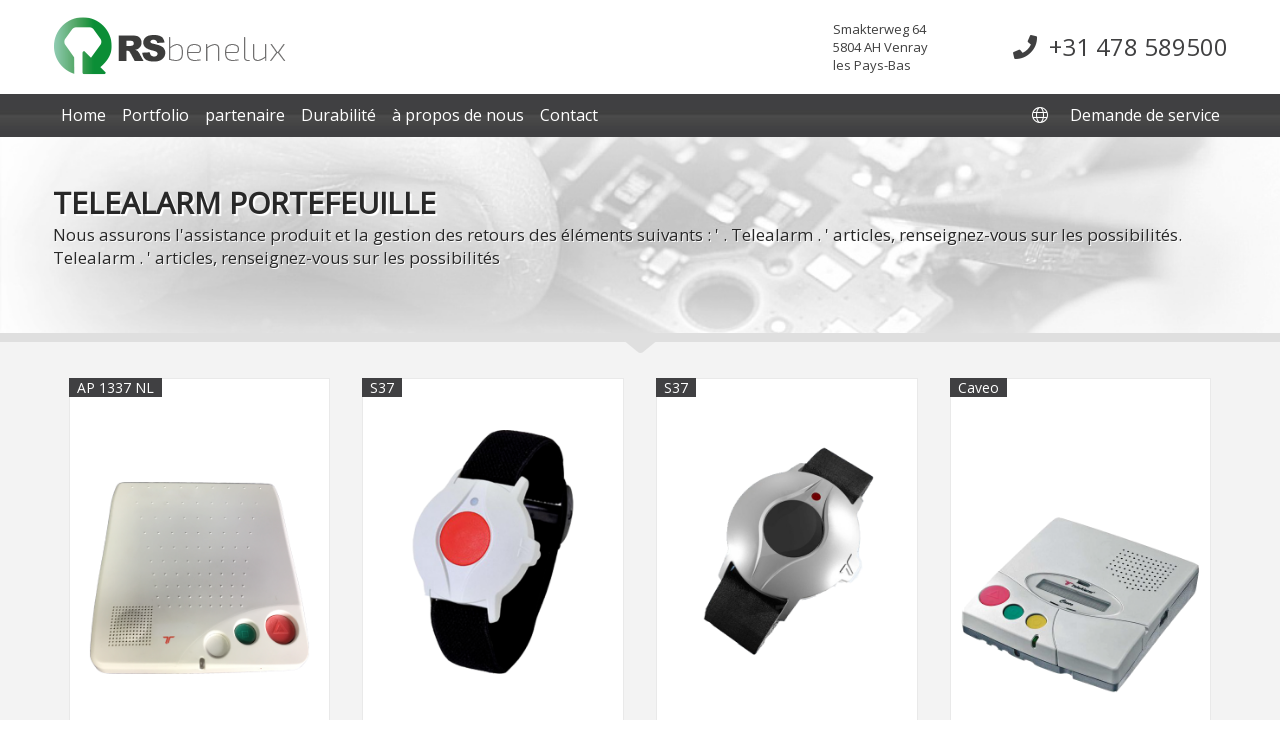

--- FILE ---
content_type: text/html; charset=UTF-8
request_url: https://rsbenelux.be/telealarm.php
body_size: 5814
content:

<!doctype html>
<html>
<head>

<!-- Global Site Tag (gtag.js) - Google Analytics -->
<script async src="https://www.googletagmanager.com/gtag/js?id=UA-107536993-1"></script>
<script>
  window.dataLayer = window.dataLayer || [];
  function gtag(){dataLayer.push(arguments);}
  gtag('js', new Date());

  gtag('config','UA-107536993-1',{'anonymize_ip': true }); // Ingevoegd 12-09-2018 Toelichting AP: anonymize_ip, Hiermee zet u de IPmaskering aan 
</script>

<title>Telealarm portefeuille - RS Benelux BV</title>
<meta name='description' content='Telealarm support produit' />
<meta name='keywords' content='Telealarm, AP, 1337, nl, DECT, WIFI, VoIP, support produit' />
<meta name="viewport" content="width=device-width, initial-scale=1">
<meta charset="utf-8">

<!-- taal- en regiovarianten searchconsole -->
<meta http-equiv='content-language' inhoud='fr'>
<link rel="alternate" hreflang="nl" href="https://www.rsbenelux.nl/telealarm.php" />
<link rel="alternate" hreflang="be-nl" href="https://www.rsbenelux.nl/telealarm.php" />
<link rel="alternate" hreflang="be-fr" href="https://www.rsbenelux.be/telealarm.php" />
<link rel="alternate" hreflang="fr" href="https://www.rsbenelux.be/telealarm.php"  />
<link rel="alternate" hreflang="it" href="https://www.rsbenelux.eu/it/telealarm.php" />
<link rel="alternate" hreflang="de" href="https://www.rsbenelux.de/telealarm.php"  />
<link rel="alternate" hreflang="se" href="https://www.rsnordics.se/telealarm.php"  />
<link rel="alternate" hreflang="en" href="https://www.rsbenelux.eu/telealarm.php"  />
<link rel="alternate" hreflang="en-us" href="https://www.rsbenelux.eu/telealarm.php" />

<link rel="shortcut icon" href="../../images/favicon.ico" type="image/x-icon"/>
<link rel="apple-touch-icon" sizes="57x57" href="../../images/apple-touch-icon-57x57.png" />
<link rel="apple-touch-icon" sizes="72x72" href="../../images/apple-touch-icon-72x72.png" />
<link rel="apple-touch-icon" sizes="114x114" href="../../images/apple-touch-icon-114x114" />
<link rel="apple-touch-icon" sizes="144x144" href="../../images/apple-touch-icon-144x144" />
<link rel="stylesheet" href="../../assets/fontawesome-5/css/all.css">
<link rel="stylesheet" href="../../assets/ionicons/css/ionicons.css">

<link rel="stylesheet" type="text/css" href="../../css/style.css" >
<link rel="stylesheet" type="text/css" href="https://fonts.googleapis.com/css?family=Open+Sans" >


<script language="JavaScript" type="text/javascript" src="../../js/jquery-3.4.1.js" ></script><script language="JavaScript" type="text/javascript" src="../../js/modernizr.min.js" ></script>
<script language="JavaScript" type="text/javascript" src="../../js/jquery.slicknav.js" ></script>
<script language="JavaScript" type="text/javascript" src="../../js/jquery.nivo.slider.js" ></script>
<script language="JavaScript" type="text/javascript" src="../../js/navigation.slide.js" ></script> 
<script language="JavaScript" type="text/javascript" src="../../js/protect.image.js" ></script>
<script language="JavaScript" type="text/javascript" src="../../js/slick.min.js"></script>
<script>
jQuery(document).ready(function() {
// Dav1d - sluit responsive nagigatie onClick menu-item met class: menu-item
  jQuery(".nav-item").click(function(event) {
    jQuery(event.target).closest(".slicknav_nav").addClass("slicknav_hidden");
	jQuery(event.target).closest(".slicknav_nav").css('display',"none");  
  });
});	
// Dav1d - verwijder class uit html tag	en voeg lang toe - d.d. 11-9-2024 
const classes = document.getElementsByTagName("html");
classes[0].setAttribute("class", "js");
// classes[0].removeAttribute("class");
const taal = document.getElementsByTagName("html");	
taal[0].setAttribute("lang", "fr");
</script>
<script>
document.addEventListener("DOMContentLoaded", function () {
    const path = window.location.pathname;
    const endsWithSlash = path.endsWith("/");

    // Subdirectories waarbij het script NIET moet draaien (precies op eind van path)
    const uitgeslotenEindpads = /* ["/it/", "/de/", "/se/", "/fr/", "/uk/", "/ru/"]; */ ["/fr/"];

    // Controleer of path exact eindigt op een van de uitgesloten subdirectories
    const isExacteSubdir = uitgeslotenEindpads.some(subdir => path === subdir);

    if (endsWithSlash && !isExacteSubdir) {
        // Pas relatieve href-links aan
        document.querySelectorAll("a[href]").forEach(function (el) {
            const href = el.getAttribute("href");
            if (!href.startsWith("http") && !href.startsWith("/") && !href.startsWith("../")) {
                el.setAttribute("href", "../" + href);
            }
        });

        // Pas relatieve src-attributen aan
        document.querySelectorAll("[src]").forEach(function (el) {
            const src = el.getAttribute("src");
            if (!src.startsWith("http") && !src.startsWith("/") && !src.startsWith("../../")) {
                el.setAttribute("src", "../" + src);
            }
        });
    }
});
</script>
<style>
html,
body {
  height: 100%;
  margin: 0;
  padding: 0;
}
	
#main-wrapper {
  display: -webkit-box;
  display: -ms-flexbox; 
  display: flex; 
  -webkit-box-orient: vertical;
  -webkit-box-direction: normal;
      -ms-flex-direction: column;
          flex-direction: column; 
  min-height: 100%;
  background-color: #f3f3f3;	
}
article {
  -webkit-box-flex: 1;
      -ms-flex: 1; 
          flex: 1;
}	
	
.slicknav_menu {
	background: #393839; /* #0a8a3d; */
  background-image: url('../../images/footer-logo.png'); /* url('../images/logo_slicknav.png'); */
  background-repeat: no-repeat;
    background-position: center 12px;
    padding: 18px;
    z-index: 999;
    /* sticky by Dav1d */
    position: fixed;
    top: 0;
    width: 100%;
    /* end sticky */
}
* {
  box-sizing: border-box;
}
	li.bigger {
		width: 800px;
	}	
	
	.header {
		color: #fff;
	}	
	
.dropdowncolumn-content {
  display: none;
  position: absolute;
  background-color: #f9f9f9;
  width: 100%;
  left: 0;
  box-shadow: 0px 8px 16px 0px rgba(0,0,0,0.2);
  z-index: 1;
}

.dropdownncolumn-content .header {
  padding: 16px;
}

.dropdown:hover .dropdownncolumn-content {
  display: block;
}

/* Create three equal columns that floats next to each other */
.column {
  float: left;
  width: 25%; /* bij drie colums: */ /* 33.33%; */
  padding: 10px;
  background-color: #404042; /* #ccc; */
  /* height: 250px; */
}

.column a {
  float: none;
  padding: 16px;
  text-decoration: none;
  display: block;
  text-align: left;
}

.column a:hover {
  background-color: #ddd;
}

/* Clear floats after the columns */
.row:after {
  content: "";
  display: table;
  clear: both;
}

/* Responsive layout - makes the three columns stack on top of each other instead of next to each other */
@media screen and (max-width: 850px) {
  .column {
    width: 100%;

  	}
	li.bigger {
	
	width: 100%;
	}
	.header {
	display: none;
	}
	.dropdowncolumn-content {
	max-height: 300px;
    overflow: auto;	
	}
	.column a {
	  text-align: center;	
	}
}
	
/* Slider */
.slick-slide {
  margin: 0px 20px;
}

.logo-carousel {
  overflow: inherit;
  border-top: 1px solid #a1a1a1; /* #353535 */
  border-bottom: 1px solid #a1a1a1; 

}

.slick-slide img {
  max-height: 100px;	
  opacity: 0.6;
  filter: grayscale(100%);	
}

.slick-track::before,
.slick-track::after {
  display: table;
  content: '';
}

.slick-track::after {
  clear: both;
}

.slick-track {
  padding: 1rem 0;
}

.slick-loading .slick-track {
  visibility: hidden;
}

.slick-slide.dragging img {
  pointer-events: none;
}

.slick-loading .slick-slide {
  visibility: hidden;
}

.slick-arrow {
  position: absolute;
  top: 50%;
  background: url(../../images/arrow.svg?sanitize=true) center no-repeat;
  color: #fff;
  filter: invert(77%) sepia(32%) saturate(1%) hue-rotate(344deg) brightness(105%) contrast(103%);
  border: none;
  width: 2rem;
  height: 1.5rem;
  text-indent: -10000px;
  margin-top: -16px;
  z-index: 99;
  cursor: pointer;
}
	
.slick-arrow.slick-next {
  right: -40px;
  transform: rotate(180deg);
}

.slick-arrow.slick-prev {
  left: -40px;
}

/* Media Queries */

@media (max-width: 768px) {
  .slick-arrow {
    width: 1rem;
    height: 1rem;
  }
}
  
.row {
  overflow: hidden;
}  	
</style>
</head>

<body oncontextmenu="return false">
	<div id="main-wrapper"> 
<!--TOP SECTION-->
<div class="dropdown"> <a alt="Internationale" Title="Internationale" onclick="return myFunction()" class="dropbtn" alt="Internationale" title="Internationale"><!--<i class="ionicons ion-earth" style="font-size: 32px;">--></i><i class="fal fa-globe fa-2x dropbtn"></i></a>
    <div id="myDropdown" class="dropdown-content">
     <ul>    
        <li><a href="//rsbenelux.nl/telealarm.php" alt="Nederlands" title="Nederlands id="NNederlands">Nederlands</a></li><li><a href="//rsbenelux.de/telealarm.php" alt="Deutsch" title="Deutsch" id="Deutsch">Deutsch</a></li><li><a href="//rsnordics.se/telealarm.php" alt="Svenska" title="Svenska" id="Svenska">Svenska</a></li><li><a href="//rsbenelux.eu/telealarm.php" alt="English" alt="English" title="English">English</a></li><li><a href="../telealarm.php" alt="Français" title="Français" id="Français">Français</a></li><li><a href="//rsbenelux.eu/it/telealarm.php" alt="Italiano" title="Italiano" id="Italiano">Italiano</a></li>     </ul>
    </div>
</div>
<script>
/* When the user clicks on the button, 
toggle between hiding and showing the dropdown content */
function myFunction() {
  document.getElementById("myDropdown").classList.toggle("show");
}

// Close the dropdown if the user clicks outside of it
window.onclick = function(event) {
  if (!event.target.matches('.dropbtn')) {
    var dropdowns = document.getElementsByClassName("dropdown-content");
    var i;
    for (i = 0; i < dropdowns.length; i++) {
      var openDropdown = dropdowns[i];
      if (openDropdown.classList.contains('show')) {
        openDropdown.classList.remove('show');
      }
    }
  }
}
</script>
<div class="top-section" id="top">
  <div class="container clearfix">
    <div class="logo pull-left"> 
      <!-- <a href="#"><img src="../../images/rs-logo.png" alt="RS Benelux B.V."></a>--> 
      <a href="#"><img src="../../images/rs-logo.png" alt="RS Benelux BV"></a> </div>
    
    <!--<div class="language-section pull-right clearfix">
            	<h3>LANGUAGE:</h3>
                
            </div>-->
    <div class="contact-bar pull-right clearfix"> 
      <!-- CONTACT -->
      <p><b></b></p>
      
      <!-- TELEFOONNUMMER -->
      <p class="phone"><a href="tel:+31 478 589500"><i class="fa fa-phone"></i> &nbsp;+31 478 589500</a></p>
      
      <!-- TAALKEUZE VLAG -->
            <br>
          </div>
    <div class="contact-bar pull-right clearfix">
      <p><b></b></p>
      <p>Smakterweg 64</p>
      <p>5804 AH Venray</p>
      <p>les Pays-Bas</p>
    </div>
  </div>
</div>
<!--/TOP SECTION--> 
<!--NAVIGATION SECTION-->
<div class="navigation-section" id="mainnav">
  <div class="container clearfix">
    <nav id="primary_nav_wrap">
      <ul id="menu-primary-navigation">
        <!--NAVIGATION INCLUDE--> 
        
        <li><a class="nav-item" href="index.php" >Home</a></li>	
		        <li><a class="nav-item"  href="portfolio.php" >Portfolio</a>
			<ul class="nav-footer">
					<li class="bigger">      
						<div class="dropdownncolumn-content"> 
							<div class="header no-phone">
        						<h2>Assistance produit, RMA et gestion de la garantie:</h2>
      						</div>
      						<div class="row">
        						<div class="column">
          							<a class="nav-item"  href="aastra.php">Aastra</a>
          							<a class="nav-item" href="alcatel-lucent.php">Alcatel-Lucent</a>
          							<a class="nav-item" href="ascom.php">Ascom</a>
									<a class="nav-item" href="asus.php">Asus</a>
									<a class="nav-item" href="atus.php">Atus</a>
									<a class="nav-item" href="avaya.php">Avaya</a>
									<a class="nav-item" href="barco.php">Barco</a>
        						</div>
        						<div class="column">								    
									<a class="nav-item" href="bosch.php">Bosch</a>
          							<a class="nav-item" href="cisco.php">Cisco</a>
									<a class="nav-item" href="cobs.php">Cobs</a>
									<a class="nav-item" href="daza.php">Daza</a>
									<a class="nav-item" href="eurocom.php">Eurocom</a>
								    <a class="nav-item" href="funktel.php">Funktel / Funkwerk</a>
								    <a class="nav-item" href="innovaphone.php">Innovaphone</a>									
        						</div>
        						<div class="column">
									<a class="nav-item" href="lincor.php">Lincor</a>
								    <a class="nav-item" href="mitel.php">Mitel</a>
          							<a class="nav-item" href="multitone.php">Multitone</a>
									<a class="nav-item" href="nec.php">NEC</a>
          							<a class="nav-item" href="polycom.php">Polycom KIRK</a>
									<a class="nav-item" href="ruwido.php">Ruwido</a>
									<a class="nav-item" href="samsung.php">Samsung</a>
        						</div>
	    							<div class="column">
									<a class="nav-item" href="safetytracer.php">SafetyTracer</a>	
									<a class="nav-item" href="spectralink.php">Spectralink</a>
									<a class="nav-item" href="swissphone.php">Swissphone</a>
									<a class="nav-item" href="telealarm.php">Telealarm</a>
									<a class="nav-item" href="telezorg.php">Telezorg</a>
									<a class="nav-item" href="tunstall-stt-condigi.php">Tunstall STT Condigi</a>
									<a class="nav-item" href="unify.php">Unify</a>
									<a class="nav-item" href="verkerk.php">Verkerk</a>	
       							 </div>
      						</div>	
						</div>
	  				</li>
				</ul>
			</li> 
			<!-- <li><a href="index.php#rs">Internationale</a> -->
			<li><a class="nav-item" href="index.php#partner">partenaire</a><li>
			<li><a class="nav-item" href="index.php#du">Durabilité</a><li>
			<li class="rechts"><a class="nav-item" href="repair.php" >Demande de service</a><li>
			<li class="rechts no-phone nav-footer"><a class="nav-item" href="index.php#rs" alt="Internationale" Title="Internationale"><i class="fal fa-globe fa-fw"></i>&nbsp;</a>
				<ul class="nav-footer">
    				<li><a href="//rsbenelux.nl/telealarm.php" alt="Nederlands" title="Nederlands id="NNederlands">Nederlands</a></li><li><a href="//rsbenelux.de/telealarm.php" alt="Deutsch" title="Deutsch" id="Deutsch">Deutsch</a></li><li><a href="//rsnordics.se/telealarm.php" alt="Svenska" title="Svenska" id="Svenska">Svenska</a></li><li><a href="//rsbenelux.eu/telealarm.php" alt="English" alt="English" title="English">English</a></li><li><a href="../telealarm.php" alt="Français" title="Français" id="Français">Français</a></li><li><a href="//rsbenelux.eu/it/telealarm.php" alt="Italiano" title="Italiano" id="Italiano">Italiano</a></li>				</ul>
			</li>				
			<li><a class="nav-item" href="overons.php" >à propos de nous</a>
			<ul class="nav-footer">
				<li><a class="nav-item" href="overons.php#team">Notre équipe</a></li> 
			</ul></li>
			<li><a class="nav-item" href="contact.php" >Contact</a></li>
			<li class="nav-footer nav-phone" ><a class="nav-item" href="tel:'+31 478 589500'"><i class="fa fa-phone"></i>+31 478 589500</a></li>
                
                
                
                      </ul>
    </nav>
  </div>
</div>
<!--/NAVIGATION SECTION--> 
<!--BANNER SECTION-->
<div class="banner-document">
  <!-- <div class="inner-banner" style="background: url('../images/inner-banner-multitone-bg.jpg') left top no-repeat; background-size: cover;-moz-background-size: cover;-webkit-background-size: cover;padding: 45px 0px;"> -->
  <div class="inner-banner">
    <div class="container">
      <h1>Telealarm portefeuille</h1>
      <p>Nous assurons l'assistance produit et la gestion des retours des éléments suivants : ' . Telealarm . ' articles, renseignez-vous sur les possibilités. Telealarm . ' articles, renseignez-vous sur les possibilités</p>
      <br>
      <p></p>
    </div>
  </div>
</div>
<!--/BANNER SECTION--> 
<!--WELCOME SECTION-->
<div class="welcome-section">
  <div class="welcome-graphics"> <img src="../images/graphics01.png" alt="graphics"> </div>
  <div class="text-center">
    <p>&nbsp;</p>
  </div>
  <!--/WELCOME SECTION--> 
  <!--PORTFOLIO SECTTION-->
  <div class="container">
    <div class="portfolio-row">
      
<div class="portfolio-col l3 s6">
  <div class="portfolio-container" id="AP 1337 NL">
      <div class="portfolio-display-container"> <img src="../images/telealarm-ap1337nl-rs-benelux.png" title="Telealarm AP 1337 NL" alt="Telealarm AP 1337 NL" class="portfolio-img"> <span class="portfolio-tag portfolio-display-topleft">AP 1337 NL</span>
            <div class="portfolio-display-middle portfolio-display-hover">
        <form action="repair.php" method="POST">
          <input type="text" name="RMA_portfolio" value="online" class="hide"/>
          <input type="text" name="RMA_artikel[0]"  value="Telealarm AP 1337 NL" class="hide"/>
          <input type="text" name="RMA_referentie[0]" value="online Telealarm portfolio " class="hide"/>
          <input type="text" name="referentie"  value="online Telealarm portfolio " class="hide"/>
          <button type="submit" name="submit">Demande de service</button>
        </form>
      </div>
            <span class="portfolio-display-bottommiddle"><!-- RS Benelux --> <!-- <img src="../images/heading-graphics.png" class="overlay"> --></span> </div>
    <p>Telealarm AP 1337 NL   </div>
</div>
      
<div class="portfolio-col l3 s6">
  <div class="portfolio-container" id="S37">
      <div class="portfolio-display-container"> <img src="../images/telealarm-s37-rs-benelux.png" title="Telealarm S37" alt="Telealarm S37" class="portfolio-img"> <span class="portfolio-tag portfolio-display-topleft">S37</span>
            <div class="portfolio-display-middle portfolio-display-hover">
        <form action="repair.php" method="POST">
          <input type="text" name="RMA_portfolio" value="online" class="hide"/>
          <input type="text" name="RMA_artikel[0]"  value="Telealarm S37" class="hide"/>
          <input type="text" name="RMA_referentie[0]" value="online Telealarm portfolio " class="hide"/>
          <input type="text" name="referentie"  value="online Telealarm portfolio " class="hide"/>
          <button type="submit" name="submit">Demande de service</button>
        </form>
      </div>
            <span class="portfolio-display-bottommiddle"><!-- RS Benelux --> <!-- <img src="../images/heading-graphics.png" class="overlay"> --></span> </div>
    <p>Telealarm S37   </div>
</div>
      
<div class="portfolio-col l3 s6">
  <div class="portfolio-container" id="S37">
      <div class="portfolio-display-container"> <img src="../images/telealarm-s37-black-rs-benelux.png" title="Telealarm S37" alt="Telealarm S37" class="portfolio-img"> <span class="portfolio-tag portfolio-display-topleft">S37</span>
            <div class="portfolio-display-middle portfolio-display-hover">
        <form action="repair.php" method="POST">
          <input type="text" name="RMA_portfolio" value="online" class="hide"/>
          <input type="text" name="RMA_artikel[0]"  value="Telealarm S37" class="hide"/>
          <input type="text" name="RMA_referentie[0]" value="online Telealarm portfolio " class="hide"/>
          <input type="text" name="referentie"  value="online Telealarm portfolio " class="hide"/>
          <button type="submit" name="submit">Demande de service</button>
        </form>
      </div>
            <span class="portfolio-display-bottommiddle"><!-- RS Benelux --> <!-- <img src="../images/heading-graphics.png" class="overlay"> --></span> </div>
    <p>Telealarm S37   </div>
</div>
      
<div class="portfolio-col l3 s6">
  <div class="portfolio-container" id="Caveo">
      <div class="portfolio-display-container"> <img src="../images/telealarm-caveo-rs-benelux.png" title="Telealarm Caveo" alt="Telealarm Caveo" class="portfolio-img"> <span class="portfolio-tag portfolio-display-topleft">Caveo</span>
            <div class="portfolio-display-middle portfolio-display-hover">
        <form action="repair.php" method="POST">
          <input type="text" name="RMA_portfolio" value="online" class="hide"/>
          <input type="text" name="RMA_artikel[0]"  value="Telealarm Caveo" class="hide"/>
          <input type="text" name="RMA_referentie[0]" value="online Telealarm portfolio " class="hide"/>
          <input type="text" name="referentie"  value="online Telealarm portfolio " class="hide"/>
          <button type="submit" name="submit">Demande de service</button>
        </form>
      </div>
            <span class="portfolio-display-bottommiddle"><!-- RS Benelux --> <!-- <img src="../images/heading-graphics.png" class="overlay"> --></span> </div>
    <p>Telealarm Caveo   </div>
</div>
    
    </div>
  </div>
</div>

<!--/PORTFOLIO SECTTION--> 
<!--FOOTER SECTION-->

<div class="footer-section">
  <div class="container clearfix">
    <div class="footer-logo pull-left"> 
         <a href="#"><img src="../../images/footer-logo.png" alt="rs"></a>       <p class="copyright"> Smakterweg 64<br>
      5804 AH Venray
<br>
les Pays-Bas</p>

		
	      <!-- TELEFOONNUMMER -->
      <p class="copyright"><a href="tel:+31 478 589500"><i class="fa fa-phone fa-fw"></i>+31 478 589500</a></p>	
      <p class="copyright">KVK 64184366 <br>
        BTW NL8555.57.539.B.01 </p>		
		
    </div>
    <div class="footer-content pull-right" id="footer-menu">
      <ul class="clearfix">
        <!-- NAVIGATION INCLUDE -->
        <p class="copyright"> 
        <li><a class="nav-item" href="index.php" >Home</a></li>	
		        <li><a class="nav-item"  href="portfolio.php" >Portfolio</a>
			<ul class="nav-footer">
					<li class="bigger">      
						<div class="dropdownncolumn-content"> 
							<div class="header no-phone">
        						<h2>Assistance produit, RMA et gestion de la garantie:</h2>
      						</div>
      						<div class="row">
        						<div class="column">
          							<a class="nav-item"  href="aastra.php">Aastra</a>
          							<a class="nav-item" href="alcatel-lucent.php">Alcatel-Lucent</a>
          							<a class="nav-item" href="ascom.php">Ascom</a>
									<a class="nav-item" href="asus.php">Asus</a>
									<a class="nav-item" href="atus.php">Atus</a>
									<a class="nav-item" href="avaya.php">Avaya</a>
									<a class="nav-item" href="barco.php">Barco</a>
        						</div>
        						<div class="column">								    
									<a class="nav-item" href="bosch.php">Bosch</a>
          							<a class="nav-item" href="cisco.php">Cisco</a>
									<a class="nav-item" href="cobs.php">Cobs</a>
									<a class="nav-item" href="daza.php">Daza</a>
									<a class="nav-item" href="eurocom.php">Eurocom</a>
								    <a class="nav-item" href="funktel.php">Funktel / Funkwerk</a>
								    <a class="nav-item" href="innovaphone.php">Innovaphone</a>									
        						</div>
        						<div class="column">
									<a class="nav-item" href="lincor.php">Lincor</a>
								    <a class="nav-item" href="mitel.php">Mitel</a>
          							<a class="nav-item" href="multitone.php">Multitone</a>
									<a class="nav-item" href="nec.php">NEC</a>
          							<a class="nav-item" href="polycom.php">Polycom KIRK</a>
									<a class="nav-item" href="ruwido.php">Ruwido</a>
									<a class="nav-item" href="samsung.php">Samsung</a>
        						</div>
	    							<div class="column">
									<a class="nav-item" href="safetytracer.php">SafetyTracer</a>	
									<a class="nav-item" href="spectralink.php">Spectralink</a>
									<a class="nav-item" href="swissphone.php">Swissphone</a>
									<a class="nav-item" href="telealarm.php">Telealarm</a>
									<a class="nav-item" href="telezorg.php">Telezorg</a>
									<a class="nav-item" href="tunstall-stt-condigi.php">Tunstall STT Condigi</a>
									<a class="nav-item" href="unify.php">Unify</a>
									<a class="nav-item" href="verkerk.php">Verkerk</a>	
       							 </div>
      						</div>	
						</div>
	  				</li>
				</ul>
			</li> 
			<!-- <li><a href="index.php#rs">Internationale</a> -->
			<li><a class="nav-item" href="index.php#partner">partenaire</a><li>
			<li><a class="nav-item" href="index.php#du">Durabilité</a><li>
			<li class="rechts"><a class="nav-item" href="repair.php" >Demande de service</a><li>
			<li class="rechts no-phone nav-footer"><a class="nav-item" href="index.php#rs" alt="Internationale" Title="Internationale"><i class="fal fa-globe fa-fw"></i>&nbsp;</a>
				<ul class="nav-footer">
    				<li><a href="//rsbenelux.nl/telealarm.php" alt="Nederlands" title="Nederlands id="NNederlands">Nederlands</a></li><li><a href="//rsbenelux.de/telealarm.php" alt="Deutsch" title="Deutsch" id="Deutsch">Deutsch</a></li><li><a href="//rsnordics.se/telealarm.php" alt="Svenska" title="Svenska" id="Svenska">Svenska</a></li><li><a href="//rsbenelux.eu/telealarm.php" alt="English" alt="English" title="English">English</a></li><li><a href="../telealarm.php" alt="Français" title="Français" id="Français">Français</a></li><li><a href="//rsbenelux.eu/it/telealarm.php" alt="Italiano" title="Italiano" id="Italiano">Italiano</a></li>				</ul>
			</li>				
			<li><a class="nav-item" href="overons.php" >à propos de nous</a>
			<ul class="nav-footer">
				<li><a class="nav-item" href="overons.php#team">Notre équipe</a></li> 
			</ul></li>
			<li><a class="nav-item" href="contact.php" >Contact</a></li>
			<li class="nav-footer nav-phone" ><a class="nav-item" href="tel:'+31 478 589500'"><i class="fa fa-phone"></i>+31 478 589500</a></li>
                
                
                
                 <p class="download">&nbsp;</p> </p>
        <p class="copyright">&copy; RS Benelux BV 2025 | <a href="privacy.php" title="Confidentialité et cookies">Confidentialité et cookies</a> | <a href="#">AV</a> </p> 
      </ul>
    </div>
  </div>
  <div class="backto-top"><a href="#top"><img src="../../images/backto-top.png" alt="top"></a></div>
</div>

<script>
window.onscroll = function() {StickyFunction()};

var header = document.getElementById("mainnav");
var sticky = header.offsetTop;

function StickyFunction() {
  if (window.pageYOffset > sticky) {
    header.classList.add("sticky");
  } else {
    header.classList.remove("sticky");
  }
}
</script><!--/FOOTER SECTION-->
	</div>
</body>
</html>


--- FILE ---
content_type: text/css
request_url: https://rsbenelux.be/css/style.css
body_size: 8051
content:
@charset "utf-8";
/* 	//////////////////
	CSS Document 
	//////////////////*/
/* 	/////////////////////////////////////////////////////
	General Styles 
	/////////////////////////////////////////////////////*/
article, aside, details, figcaption, figure, header, hgroup, menu, nav, section, main {
  display: block;
}
* {
  margin: 0;
  padding: 0;
  -webkit-box-sizing: border-box;
  -moz-box-sizing: border-box;
  box-sizing: border-box;
}
*:before, *:after {
  -webkit-box-sizing: border-box;
  -moz-box-sizing: border-box;
  box-sizing: border-box;
}
blockquote, q {
  quotes: none;
}
blockquote:before, blockquote:after, q:before, q:after {
  content: '';
  content: none;
}
ins {
  text-decoration: none;
}
del {
  text-decoration: line-through;
}
table {
  border-collapse: collapse;
  border-spacing: 0;
}

a {
  color: #0a8a3d;
  text-decoration: none;
  outline: none;
  outline-style: none;
  outline-width: 0;
}

a:hover {
  color: inherit;
  text-decoration: underline;
  outline: none;
  outline-style: none;
  outline-width: 0;
}
img {
  max-width: 100%;
  vertical-align: top;
  border: 0;
  -ms-interpolation-mode: bicubic;
}
/* 	//////////////////////
	BUTTONS
	//////////////////////*/
.fa {
  display: inline-block;
}
.fa-file-pdf-o:before {
  content: url('../images/pdf-ico.png');
}
.overflow-icon-btn, .overflow-icon-btn:focus {
  --bg-color: #414143;
  text-decoration: none;
  background: #414143;
  padding: 12px 16px;
  color: #fff;
  text-transform: uppercase;
  font-size: 15px;
  transition: 0.3s;
  -moz-border-radius: 4px;
  -webkit-border-radius: 4px;
  border-radius: 4px;
}
.overflow-icon-btn i {
  -webkit-text-stroke-color: var(--bg-color, white);
  -webkit-text-stroke-width: 0.02em;
}
.overflow-icon-btn:hover {
  text-decoration: none;
  text-shadow: 0 8px 16px 0 var(--bg-color, #414143);
  box-shadow: 0 8px 16px 0 rgba(0, 0, 0, 0.2), 0 6px 20px 0 rgba(0, 0, 0, 0.19);
  background: #0a8a3d;
  padding: 12px 16px;
  color: #fff;
  text-transform: uppercase;
  font-size: 15px;
  transition: 0.3s;
  -moz-border-radius: 4px;
  -webkit-border-radius: 4px;
  border-radius: 4px;
}
div.margin-8-wrapper {
  margin-right: 8px;
  margin-bottom: 10px;
}
/*for IE*/
@media all and (-ms-high-contrast: none), (-ms-high-contrast: active) {
  .overflow-icon-btn {
    box-shadow: 0 8px 16px 0 rgba(0, 0, 0, 0.2), 0 6px 20px 0 rgba(0, 0, 0, 0.19);
  }
  .overflow-icon-btn:hover {
    box-shadow: 0 8px 16px 0 rgba(0, 0, 0, 0.2), 0 6px 20px 0 rgba(0, 0, 0, 0.19);
  }
}
.overflow-icon-btn.pdf {
  --bg-color: #414143;
}
.overflow-icon-btn.pdf i {
  vertical-align: sub;
}
/*  //////////////////////*/
.button, button, html input[type=button], input[type=reset], input[type=submit] {
  background: #414143; /* #ff9c00; */
  border: none;
  color: #fff;
  font-size: 15px;
  text-transform: uppercase;
  padding: 10px 30px;
  text-align: center;
  display: inline-block;
  cursor: pointer;
  -moz-border-radius: 4px;
  -webkit-border-radius: 4px;
  border-radius: 4px;
}
.button-pdf:before {
  content: url('../images/pdf-ico.png');
}
label, select, input[type=button], input[type=reset], input[type=submit], input[type=radio], input[type=checkbox] {
  cursor: pointer;
}
.button:hover, button:hover, html input[type=button]:hover, input[type=reset]:hover, input[type=submit]:hover {
  box-shadow: 0 8px 16px 0 rgba(0, 0, 0, 0.2), 0 6px 20px 0 rgba(0, 0, 0, 0.19);
  background: #0a8a3d;
  border: none;
  color: #fff;
  font-size: 15px;
  text-transform: uppercase;
  padding: 10px 30px;
  -moz-border-radius: 4px;
  -webkit-border-radius: 4px;
  border-radius: 4px;
}
/*
.button, button, html input[type=button], input[type=reset], input[type=submit] {

  border: none;
  color: #fff;
  font-size: 15px;
  text-transform: uppercase;
  padding: 10px 30px;
  text-align: center;
  display: inline-block;
  cursor: pointer;
  -moz-border-radius: 4px;
  -webkit-border-radius: 4px;
  border-radius: 4px;
}
.button-pdf:before {
  content: url('../images/pdf-ico.png');
}
label, select, button, input[type=button], input[type=reset], input[type=submit], input[type=radio], input[type=checkbox] {
  cursor: pointer;
}
.button:hover, html input[type=button]:hover, input[type=reset]:hover, input[type=submit]:hover {
  box-shadow: 0 8px 16px 0 rgba(0, 0, 0, 0.2), 0 6px 20px 0 rgba(0, 0, 0, 0.19);
  background: #0a8a3d !important;
  border: none;
  color: #fff;
  font-size: 15px;
  text-transform: uppercase;
  padding: 10px 30px;
  -moz-border-radius: 4px;
  -webkit-border-radius: 4px;
  border-radius: 4px;
}
*/
body {
  margin: 0;
  padding: 0px 0px 0px 0px;
  font-family: 'Open Sans', sans-serif;
  color: #3f3f3f;
  background: #fff;
  font-size: 14px;
}
form #website {
  display: none; /* Dav1d 2-8-2021 anti SPAM */
}
.clr {
  font-size: 0;
  height: 0;
  line-height: 0;
  clear: both;
}
.left {
  margin: 0;
  padding: 0;
  width: auto;
  height: auto;
  float: left;
}
.right {
  margin: 0;
  padding: 0;
  width: auto;
  height: auto;
  float: right;
}
.mobile {
  display: none;
}
.clearfix {
  *zoom: 1;
}
.clearfix:before, .clearfix:after {
  display: table;
  line-height: 0;
  content: "";
}
.clearfix:after {
  clear: both;
}
.container {
  position: relative;
  width: 1175px;
  margin: 0px auto;
/*  z-index: 	2;   */
}

.container.big {
/*  width: 1040px; */
	text-align: center;
}
.pull-left {
  float: left;
}
.pull-right {
  float: right;
}
.text-right {
  text-align: right;
}
.text-left {
  text-align: left;
}
.text-justify {
  text-align: justify;
}
.text-center {
  text-align: center;
}
.text-uppercase {
  text-transform: uppercase;
}
.image-left {
  float: left;
  margin: 0px 20px 0px 0px;
}
.image-right {
  float: right;
  margin: 0px 0px 0px 20px;
}
.no-padding {
  padding-left: 0px;
  padding-right: 0px;
}
.nopadding-left {
  padding-left: 0px;
}
.nopadding-right {
  padding-right: 0px;
}
.slicknav_menu {
  display: none;
}
.full-img {
  width: 100%;
}
.mobile {
  display: none;
}
.top-section {
  width: 100%;
  margin: 0px auto;
  padding: 0px;
  background-color: #fff;	
}
.logo {
  padding: 15px 0px;
}
.contact-bar { /*background:url(../images/contact-sidebar.png) left 10px no-repeat;*/
  margin: 20px 0px 13px 0px;
  font-size: 13px;
}
.contact-text {
  font-size: 13px;
}
.contact-bar .phone {
  color: #404041;
  margin-top: 10px;
  font-size: 24px; /* 13px; *Dav1d telefoonnummer op homepager */
  font-weight: 400;
  margin-left: 85px;	
}

.contact-bar .phone a {
  color: inherit;
}

.contact-bar .phone a:hover {
 color: #0a8a3d;
}

.contact-bar .email {
  color: #404041;
  font-size: 13px;
}
.contact-bar .email a {
  color: #0b9444;
  font-size: 13px;
  font-weight: 400;
}
.language-section {
  width: 252px;
  margin: 0px;
  padding: 26px 0 10px 15px;
}
.language-section h3 {
  color: #656565;
  font-size: 12px;
  font-family: Arial, sans-serif;
  text-transform: uppercase;
  font-weight: normal;
  margin: 0px 0px 3px 0px;
}
.language-section ul {
  margin: 0px;
  padding: 0px;
  list-style: none;
}
.language-section ul li {
  float: left;
  margin: 0px 5px 0px 0px;
  padding: 0px;
}
.contact-bar ul {
  margin: 0px;
  padding: 0px;
  list-style: none;
}
.contact-bar ul li {
  float: left;
  margin: 0px 5px 0px 0px;
  padding: 0px;
}
/* 	/////////////////////////////
	Navigation Document 
	/////////////////////////////*/
.navigation-section {
  background: url("../images/navigation-bg.jpg") top repeat-x;
  height: 43px;
  margin: 0px;
  padding: 0px;
  width: 100%;
}
.navigation-section.fixed {
  position: fixed;
  left: 0px;
  top: 0px;
  width: 100%;
  z-index: 800;
}
.sticky {
  position: fixed;
  top: 0;
  width: 100%;
  z-index: 900
}
/* 	//////////////////////
	DROPDOWN NIEUW 
	//////////////////////*/
#primary_nav_wrap {
  margin-top: 0px;
}
#primary_nav_wrap ul {
  list-style: none;
  position: relative;
  float: left;
  margin: 0;
  padding: 0;
  width: 100%;
  z-index: 950;
}
#primary_nav_wrap ul a {
  display: block;
  color: #fff;
  text-decoration: none;
  font-weight: 300;
  font-size: 16px; /* Font grootte menu items */
  line-height: 42px;
  padding: 0 8px;
}
#primary_nav_wrap ul li {
  position: relative;
  float: left;
  margin: 0;
  padding: 0;
 
}
#primary_nav_wrap ul li.rechts {
  float: right;
}
#primary_nav_wrap ul li selected, #primary_nav_wrap ul li a:hover, #primary_nav_wrap a.selected {
  background: url('../images/navigation-hover.jpg') top repeat-x;
  color: #fff;
}
#primary_nav_wrap ul ul {
  display: none;
  position: absolute;
  top: 100%;
  left: 0;
  background: #fff;
  padding: 0px;
  width: min-content;	
}
#primary_nav_wrap ul ul a {
  line-height: 120%;
  padding: 8px 8px;
  width: max-content;	
}
#primary_nav_wrap ul ul li {
  float: none;
  background-color: #404042;
  min-width: 110px;  
  /* box-shadow: 0px 8px 16px 0px rgba(0, 0, 0, 0.2); */
}
#primary_nav_wrap ul ul li a:hover {
  color: #000000;
  background-color: #f1f1f1;
  background-image: none;
}
#primary_nav_wrap ul ul ul {
  top: 0px;
  left: 100%;
}
#primary_nav_wrap ul li:hover > ul {
  display: block;
}
/* 	/////////////////////////
	Banner Document 
	/////////////////////////*/
.banner-document {
  margin: 0px;
  padding: 0px;
  width: 100%;
}
.inner-banner {
  background: url("../images/inner-banner-bg.jpg") left top no-repeat;
  background-size: cover;
  -moz-background-size: cover;
  -webkit-background-size: cover;
  padding: 45px 0px;
}
.inner-banner h1 {
  color: #282828;
  font-size: 30px;
  font-weight: 600;
  text-transform: uppercase;
  text-shadow: 2px 2px 1px #fff;
}
.inner-banner p {
  color: #282828;
  font-size: 17px;
  font-weight: 400;
  text-shadow: 1px 1px #fff;
}
/* 	/////////////////////////
	Welcome Document 
	/////////////////////////*/
.welcome-section {
  margin: 0px;
  padding: 0px 0px 40px 0px;
  width: 100%;
  border-top: 9px solid #dfdfdf;
  background: #f3f3f3;
}
.welcome-graphics {
  text-align: center;
  margin: -4px 0 0 0;
  padding: 0px;
  width: 100%;
}
.welcome-section h1 {
  background: url("../images/heading-graphics.png") bottom no-repeat;
  margin: 30px 0 25px 0;
  padding: 0px 0px 36px 0px;
  color: #737373;
  font-size: 28px;
  font-weight: 600;
  text-align: center;
}
.welcome-section h1 span {
  color: #404041;
  font-size: 28px;
  text-transform: uppercase;
}
.welcome-section h2 {
  color: #404041;
  font-size: 14px;
  font-weight: 700;
  margin: 0px 0px 15px 0px;
}
.welcome-section p {
  color: #606060;
  font-size: 14px;
  line-height: 21px;
}
/* 	///////////////////////////
	Portfolio Document 
	///////////////////////////*/
.portfolio-section {
  width: 100%;
  margin: 0px;
  padding: 30px 0px 90px 0px;
  background: url("../images/portfolio-section-bg.jpg") left repeat;
  text-align: center;
  color: #fff;
  position: relative;
}
.portfolio-section h2 {
  background: url("../images/heading-bg.jpg") bottom no-repeat;
  text-align: center;
  font-size: 29px;
  font-weight: 600;
  text-transform: uppercase;
  color: #fff;
  padding: 0px 0px 12px 0px;
  margin: 0px 0px 20px 0px;
}
.portfolio-products p {
  color: #fff;
  font-size: 14px;
  line-height: 21px;
  text-align: center;
}
.portfolio-products .portfolio-heading h2 {
  color: #fff;
  font-size: 30px;
  font-weight: 600;
  text-align: center;
  text-transform: uppercase;
  margin: 0px 0px 30px 0px;
}
.portfolio-products {
  max-width: 91%;
  margin: 0px auto;
  padding: 0px;
}
.portfolio-products .form-row {
  width: 100%;
  margin: 0px;
  padding: 0px 0px 22px 0px;
}
.portfolio-products .left-col {
  width: 30%;
  margin: 0px;
  padding: 0px;
  vertical-align: middle;
}
.portfolio-products .left-col img {
  max-width: 100%;
  height: auto;
  border-width: 1px;
  border-color: #e9e9e9;
  border-style: solid;
  background-color: #fff;
  vertical-align: middle;
}
.portfolio-products .right-col {
  width: 68%;
  margin: 0px;
  padding: 10px;
  position: relative;
}
.portfolio-button {
  border: none;
  display: inline-block;
  vertical-align: middle;
  overflow: hidden;
  text-decoration: none;
  text-align: center;
  cursor: pointer;
  white-space: nowrap
}
.portfolio-tag {
  background-color: #404042;
  color: #fff;
  display: inline-block;
  padding-left: 8px;
  padding-right: 8px;
  text-align: center
}
.portfolio-display-container {
  position: relative
}
.portfolio-container:after, .portfolio-container:before, .portfolio-row:after, .portfolio-row:before, .portfolio-row-padding:after, .portfolio-row-padding:before {
  content: "";
  display: table;
  clear: both
}
.portfolio-col {
  float: left;
  width: 100%
}
.portfolio-col.s6 {
  width: 49.99999%
}
.portfolio-display-topleft {
  position: absolute;
  left: 0;
  top: 0
}
.portfolio-display-middle {
  position: absolute;
  top: 50%;
  left: 50%;
  transform: translate(-50%, -50%);
  -ms-transform: translate(-50%, -50%)
}
.portfolio-display-bottommiddle {
  text-align: center;
  position: absolute;
  left: 50%;
  bottom: 25%;
  transform: translate(-50%, 0%);
  -ms-transform: translate(-50%, 0%);
  opacity: .55;
}
.overlay {
  border: none;
  background-color: transparent;
  opacity: .55;
}
.portfolio-display-container:hover .portfolio-display-hover {
  display: block
}
.portfolio-display-container:hover span.portfolio-display-hover {
  display: inline-block
}
.portfolio-display-hover {
  display: none
}
.portfolio-display-position {
  position: absolute
}
.portfolio-row-padding {
  padding: 0 8px
}
.portfolio-container {
  padding: 0.01em 16px
}
.portfolio-container p {
  padding-top: 5px;
  padding-right: 16px;
  padding-bottom: 20px;
}
.portfolio-img {
  max-width: 100%;
  height: auto;
  border-width: 1px;
  border-color: #e9e9e9;
  border-style: solid;
  background-color: #fff;
}
.portfolio-black, .portfolio-hover-black:hover {
  color: #fff !important;
  background-color: #414143 !important; /* #ff9c00!important; */
  background: #0a8a3d;
}
.download a {
  color: #656565;
  text-decoration: underline;
  margin: 5px 0px 0px 5px;
  vertical-align: bottom;
}
.download a:hover {
  color: #0a8a3d; /* #656565; */
  text-decoration: underline;
  margin: 5px 0px 0px 5px;
  vertical-align: bottom;
}
.download img {
  margin: 5px 0px 4px 10px;
}
/* 	///////////////////////////////////
	Portfolio showcase Document 
	///////////////////////////////////*/
.portfolio-showcase {
  width: 100%;
/*  margin-bottom: 50px; */
  padding: 80px 0px 20px;
  background-color: #fff;	
}
.portfolio-showcase.land {
  width: 100%;
  margin: 0px;
  /* padding: 40px 0px 40px; */
}
.showcase-graphics {
  width: 100%;
  position: absolute;
  left: 0px;
  bottom: -173px;
  text-align: center;
z-index: -1; 
}
.portfolio-section { z-index: 1; }

.portfolio-showcase ul {
  margin: 0px;
  padding: 0px;
  list-style: none;
  text-align: center;
}
.portfolio-showcase ul li {
  float: left;
  margin: 0px 10px 10px 0px;
  background: #f0f0f0;
  border: 1px solid #d9d9d9;
  display: block;
  position: relative;
}
.showcase-hover {
  color: #fff;
  font-size: 13px;
  font-weight: 600;
  position: absolute;
  display: none;
  left: 7px;
  top: 7px;
  width: 208px;
  height: 248px;
  background: url("../images/trans-green.png") left top repeat;
}
.showcase-hover ul {
  padding: 0px;
  margin: 7px;
}
.showcase-hover ul li {
  background: url("../images/circle-bg.png") left no-repeat;
  padding: 0px 0px 0px 18px;
  border: none;
  float: none;
  margin: 7px;
}
.showcase-hover ul li a {
  color: #fff;
}
.showcase-hover ul li a:hover {
  text-decoration: underline;
}
.portfolio-showcase ul li:hover .showcase-hover {
  display: block;
}
/* 	/////////////////////////////////
	googleMap Document 
	/////////////////////////////////*/
#googleMap {
  top: 0;
  left: 0;
  z-index: 8; /* Set z-index to 0 as it will be on a layer below the contact form */
  height: 430px; /* height: 380px; */
}
.map-section {
  position: relative;
  background-size: cover;
  -moz-background-size: cover;
  -webkit-background-size: cover;
  padding: 0px 0px;
}
.map-section .left-col {
  width: 43%; /* 49%; */
  margin: 60px 0 0 0;
  padding: 0px;
}
.map-section .left-col h3 {
  font-size: 29px;
  font-weight: 600;
  text-transform: uppercase;
  color: #fff;
  padding: 0px 0px 0px 0px;
  font-size: 30px;
  margin: 0px 0px 10px 0px;
}
.map-section .left-col ul {
  margin: 0px 0px 20px 30px;
  list-style: none;
  padding: 0px;
}
.map-section .left-col ul li {
  margin: 0px;
  padding: 0px;
  color: #0b0b0b;
  font-size: 17px;
  font-weight: 700;
}
.map-section .left-col ul li img {
  margin: 0px 5px 0px 0px;
}
.green-text {
  background: #0b9444;
  z-index: 10;
  padding: 25px 25px 10px;
  opacity: .80; /* Set the opacity for a slightly transparent Google Form */ /* background: url("../images/trans-green.png") left top repeat; */
}
.green-text p {
  color: #fff;
  font-size: 14px;
  font-weight: 400;
  margin: 0px 0px 15px 0px;
}
.map-section .right-col {
  width: 49%;
  margin: 0px;
  padding: 0px;
  border: 8px solid #fff;
  background: url("../images/map-bg.jpg") left top no-repeat;
  height: 406px;
  background-size: cover;
  -moz-background-size: cover;
  -webkit-background-size: cover;
}
.map-section .right-col .map-text {
  background: url("../images/map-text-bg.png") left top no-repeat;
  width: 180px;
  height: 132px;
  padding: 17px 20px;
  margin: 0px 0px 0px 0px;
  font-size: 0.8em;
  text-align: left;
}
.address-in-map {
  margin-top: 7px
}
/* 	/////////////////////////////
	partner Document 
	/////////////////////////////*/
.partner-section {
  width: 100%;
  margin: 0px;
  padding: 50px 0 100px 0;
  background-color: #fff;
}
.partner-section .heading {
  background: url("../images/heading.jpg") left repeat-x;
  width: 100%;
  margin: 0px 0px 20px 0px;
}
.partner-section h2 {
  background: url("../images/heading-graphics.png") bottom no-repeat;
  margin: 25px 0 25px 0;
  padding: 0px 0px 36px 0px;
  color: #515151;
  font-size: 28px;
  font-weight: 600;
  text-align: center;
  text-transform: uppercase;
  /*
	background: #fff;
	padding: 10px;
	display: table;
	margin: 0px auto;
	color: #2c2c2c;
	font-size: 20px;
	font-weight: 700;
	letter-spacing: 8px;
	text-transform: uppercase;
	width: auto;
	*/
}
.partner-section ul {
  margin: 0px;
  padding: 0px;
  list-style: none;
  text-align: center;
}
.partner-section ul li {
  margin: 0px 10px 10px 0px;
  padding: 0px;
  display: inline-block;
  text-align: center;
  cursor: pointer;
}
.partner-border {
  border-width: 1px;
  border-color: #e9e9e9;
  border-style: solid;
  display: block;
}
/* LOGO PARTNER: KPN */
.p01 {
  width: 163px;
  height: 82px;
  background: url("../images/partner-kpn.png") top left no-repeat;
}
.p01:hover {
  opacity: 0.6;
  filter: grayscale(100%);
}
/* LOGO PARTNER: SPIE */
.p02 {
  width: 163px;
  height: 82px;
  background: url("../images/partner-spie.png") top left no-repeat;
}
.p02:hover {
  opacity: 0.6;
  filter: grayscale(100%);
}
/* LOGO PARTNER: EUROCOM */
.p03 {
  width: 163px;
  height: 82px;
  background: url("../images/partner-eurocom.png") top left no-repeat;
}
.p03:hover {
  opacity: 0.6;
  filter: grayscale(100%);
}
/* LOGO PARTNER: DAKTEL */
.p04 {
  width: 163px;
  height: 82px;
  background: url("../images/partner-daktel.png") top left no-repeat;
}
.p04:hover {
  opacity: 0.6;
  filter: grayscale(100%);
}
/* LOGO PARTNER: RUWIDO */
.p05 {
  width: 163px;
  height: 82px;
  background: url("../images/partner-ruwido.png") top left no-repeat;
}
.p05:hover {
  opacity: 0.6;
  filter: grayscale(100%);
}
/* LOGO PARTNER: MULTITONE */
.p06 {
  width: 163px;
  height: 82px;
  background: url("../images/partner-multitone.png") top left no-repeat;
}
.p06:hover {
  opacity: 0.6;
  filter: grayscale(100%);
}
/* LOGO PARTNER: NEC */
.p07 {
  width: 163px;
  height: 82px;
  background: url("../images/partner-nec.png") top left no-repeat;
}
.p07:hover {
  opacity: 0.6;
  filter: grayscale(100%);
}
/* LOGO PARTNER: HERTEK */
.p08 {
  width: 163px;
  height: 82px;
  background: url("../images/partner-hertek.png") top left no-repeat;
}
.p08:hover {
  opacity: 0.6;
  filter: grayscale(100%);
}
/* LOGO PARTNER: K&H */
.p09 {
  width: 163px;
  height: 82px;
  background: url("../images/partner-koning-hartman.png") top left no-repeat;
}
.p09:hover {
  opacity: 0.6;
  filter: grayscale(100%);
}
/* LOGO PARTNER: TUNSTALL */
.p10 {
  width: 163px;
  height: 82px;
  background: url("../images/partner-tunstall-condigi.png") top left no-repeat;
}
.p10:hover {
  opacity: 0.6;
  filter: grayscale(100%);
}
/* LOGO PARTNER: DAZA */
.p11 {
  width: 163px;
  height: 82px;
  background: url("../images/partner-daza.png") top left no-repeat;
}
.p11:hover {
  opacity: 0.6;
  filter: grayscale(100%);
}
/* LOGO PARTNER: CONSYST */
.p12 {
  width: 163px;
  height: 82px;
  background: url("../images/partner-consyst.png") top left no-repeat;
}
.p12:hover {
  opacity: 0.6;
  filter: grayscale(100%);
}
/* LOGO PARTNER: LUCOMS */
.p13 {
  width: 163px;
  height: 82px;
  background: url("../images/partner-lucoms.png") top left no-repeat;
}
.p13:hover {
  opacity: 0.6;
  filter: grayscale(100%);
}
/* LOGO PARTNER: BusinessCom */
.p14 {
  width: 163px;
  height: 82px;
  background: url("../images/partner-businesscom.png") top left no-repeat;
}
.p14:hover {
  opacity: 0.6;
  filter: grayscale(100%);
}
/* LOGO PARTNER: Zetacom */
.p15 {
  width: 163px;
  height: 82px;
  background: url("../images/partner-esprit-ict.png") top left no-repeat;
}
.p15:hover {
  opacity: 0.6;
  filter: grayscale(100%);
}
/* LOGO PARTNER: Saylus */
.p16 {
  width: 163px;
  height: 82px;
  background: url("../images/partner-saylus.png") top left no-repeat;
}
.p16:hover {
  opacity: 0.6;
  filter: grayscale(100%);
}
/* LOGO PARTNER: Voicecon */
.p17 {
  width: 163px;
  height: 82px;
  background: url("../images/partner-voicecon.png") top left no-repeat;
}
.p17:hover {
  opacity: 0.6;
  filter: grayscale(100%);
}
/* LOGO PARTNER: TS Leek */
.p18 {
  width: 163px;
  height: 82px;
  background: url("../images/partner-telecomservicegroep.png") top left no-repeat;
}
.p18:hover {
  opacity: 0.6;
  filter: grayscale(100%);
}
/* LOGO PARTNER: IP Care */
.p19 {
  width: 163px;
  height: 82px;
  background: url("../images/partner-ipcare.png") top left no-repeat;
}
.p19:hover {
  opacity: 0.6;
  filter: grayscale(100%);
}
/* LOGO PARTNER: Verkerk */
.p20 {
  width: 163px;
  height: 82px;
  background: url("../images/partner-verkerk.png") top left no-repeat;
}
.p20:hover {
  opacity: 0.6;
  filter: grayscale(100%);
}
/* LOGO PARTNER: Detron */
.p21 {
  width: 163px;
  height: 82px;
  background: url("../images/partner-yourizon.png") top left no-repeat;
}
.p21:hover {
  opacity: 0.6;
  filter: grayscale(100%);
}
/* LOGO PARTNER: Kadex */
.p22 {
  width: 163px;
  height: 82px;
  background: url("../images/partner-kadex.png") top left no-repeat;
}
.p22:hover {
  opacity: 0.6;
  filter: grayscale(100%);
}
/* LOGO PARTNER / PORTFOLIO: Blanco */
.p23, .p23 a {
  font-size: 15px;
  color: #0a8a3d;
  font-weight: 600;
  text-align: center;
  padding-top: 31px;
  text-transform: uppercase;
  width: 163px;
  height: 82px;
  background: url("../images/partner-blanco.png") center no-repeat;
}
.p23:hover, .p23 a:hover {
  opacity: 0.6;
  filter: grayscale(100%);
  text-decoration: none;
}
/* LOGO PARTNER: Kadex */
.p24 {
  width: 163px;
  height: 82px;
  background: url("../images/partner-safetytracer.png") top left no-repeat;
}
.p24:hover {
  opacity: 0.6;
  filter: grayscale(100%);
}
.nav-phone {
  display: none;
}
/* 	////////////////////////////////
	middle-grey Document 
	////////////////////////////////*/
.middle-section {
  margin: 0px;
  padding: 0px;
  width: 100%;
  background: url("../images/middle-section-bg.jpg") top no-repeat;
  background-size: cover;
  -moz-background-size: cover;
  -webkit-background-size: cover;
  padding: 55px 0px;
}
.middle-section.lbf {
  padding: 25px 0px 55px;
}
.middle-section h2 {
  background: url("../images/heading-graphics.png") bottom no-repeat;
  margin: 30px 0 25px 0;
  padding: 0px 0px 36px 0px;
  color: #515151;
  font-size: 28px;
  font-weight: 600;
  text-align: center;
  text-transform: uppercase;
}
.middle-section h2 span {
  color: #404041;
  font-size: 28px;
  text-transform: uppercase;
}
.middle-section h3 {
  color: #404041;
  font-size: 14px;
  font-weight: 700;
  margin: 0px 0px 15px 0px;
}
.middle-section p {
  color: #606060;
  font-size: 14px;
  line-height: 21px;
}
/*	///////////////////////////
	bottom Document 
	///////////////////////////*/
.bottom-section {
  margin: 0px;
  padding: 0px;
  width: 100%;
  padding: 55px 0px 15px;
}
.bottom-section h2 {
  background: url("../images/heading-graphics.png") bottom no-repeat;
  margin: 30px 0 25px 0;
  padding: 0px 0px 36px 0px;
  color: #515151;
  font-size: 28px;
  font-weight: 600;
  text-align: center;
  text-transform: uppercase;
}
.bottom-section h2 span {
  color: #404041;
  font-size: 28px;
  text-transform: uppercase;
}
.bottom-section h3 {
  color: #404041;
  font-size: 14px;
  font-weight: 700;
  margin: 0px 0px 15px 0px;
}
.bottom-section p {
  color: #606060;
  font-size: 14px;
  line-height: 21px;
}
/* 	///////////////////////////////
	contact Document 
	///////////////////////////////*/
.contact-section {
  background: url("../images/contact-bg.jpg") top no-repeat;
  background-size: cover;
  -moz-background-size: cover;
  -webkit-background-size: cover;
  padding: 70px 0px 60px;
}
.contact-icon {
  position: absolute;
  left: 0px;
  top: -110px;
  width: 100%;
  text-align: center;
}
.contact-section .contact-heading {
  margin: 0px;
  padding: 0px;
  background: url("../images/contact-heading.png") center no-repeat;
  width: 100%;
}
.contact-section .contact-heading h2 {
  color: #fff;
  font-size: 30px;
  font-weight: 600;
  text-align: center;
  text-transform: uppercase;
  margin: 0px 0px 30px 0px;
}
.contact-section form {
  max-width: 91%;
  margin: 0px auto;
  padding: 0px;
}
.contact-section form .form-row {
  width: 100%;
  margin: 0px;
  padding: 0px 0px 22px 0px;
}
.contact-section form .form-row .left-col {
  width: 40%;
  margin: 0px;
  padding: 0px;
  text-align: right;
  line-height: 30px;
  color: #fff;
  font-size: 14px;
}
.contact-section form .form-row .right-col {
  width: 58%;
  margin: 0px;
  padding: 0px;
  position: relative;
}
.contact-section form .form-row input[type=text] {
  width: 100%;
  -moz-border-radius: 4px;
  -webkit-border-radius: 4px;
  border-radius: 4px;
  height: 30px;
  line-height: 30px;
  border: none;
  padding: 0px 10px;
  background: #fff;
}
.contact-section form .form-row .right-col input[type=text] {
  width: 100%;
  -moz-border-radius: 4px;
  -webkit-border-radius: 4px;
  border-radius: 4px;
  height: 30px;
  line-height: 32px;
  border: none;
  padding: 0px 10px;
  background: #fff;
}
.contact-section form .form-row .right-col input[type=text].error {
  border: solid 3px red;
}
.contact-section form .form-row .right-col textarea.error {
  border: solid 3px red;
}
.valid {
  background: #AFE2C4 !important;
}
input.hide {
  display: none;
  visibility: hidden;
}
span.error, span.valid {
  text-indent: -99999px;
}
.contact-section form .form-row input[type=email] {
  width: 100%;
  -moz-border-radius: 4px;
  -webkit-border-radius: 4px;
  border-radius: 4px;
  height: 30px;
  line-height: 32px;
  border: none;
  padding: 0px 10px;
}
.contact-section form .form-row input[type=password] {
  width: 100%;
  -moz-border-radius: 4px;
  -webkit-border-radius: 4px;
  border-radius: 4px;
  height: 30px;
  line-height: 30px;
  border: none;
  padding: 0px 10px;
}
.contact-section form .form-row textarea {
  width: 100%;
  -moz-border-radius: 4px;
  -webkit-border-radius: 4px;
  border-radius: 4px;
  height: 88px;
  line-height: 28px;
  border: none;
  padding: 0px 10px;
  resize: none;
  background: #fff;
}
.contact-section form .form-row input[type=submit] {
  background: #414143; /* #ff9c00; */
  width: 100%;
  border: none;
  color: #fff;
  font-size: 15px;
  text-transform: uppercase;
  padding: 10px 0px;
  /* text-shadow: 2px 2px 1px rgba(157, 103, 18, 1); */
  -moz-border-radius: 4px;
  -webkit-border-radius: 4px;
  border-radius: 4px;
}
.contact-section form .form-row input[type=submit]:hover {
  background: #0a8a3d;
  width: 100%;
  border: none;
  color: #fff;
  font-size: 15px;
  text-transform: uppercase;
  padding: 10px 0px;
  -moz-border-radius: 4px;
  -webkit-border-radius: 4px;
  border-radius: 4px;
}
/* 	/////////////////////////////////
	form Document 
	/////////////////////////////////*/
.formArikel {
  border: 1px solid #dedede;
  border-radius: 5px;
  padding: 10px;
  margin: 5px;
}
.formpage {
  width: 100%;
  background: #f5f5f5;
}
.formpage h2 {
  color: #0a8a3d;
  font-size: 27px;
  font-weight: 700;
  border-bottom: 1px solid #dddddd;
  margin: 0px 0px 25px;
  padding: 0px 0px 10px;
  word-break: break-all;
}
.formpage .full-row {
  width: 100%;
  padding: 0px 0px 5px 0px;
}
.formpage .full-row .form-box {
  width: 47%;
  padding: 0px;
  position: relative;
}
.formpage .full-row p {
  color: #3e3e3e;
  font-size: 14px;
  font-weight: 600;
  margin: 0px 0px 5px 0px;
}
.formpage .full-row input[type=text] {
  width: 100%;
  padding: 0px 5px;
  border: 1px solid #dedede;
  background: #fff;
  height: 32px;
  line-height: 32px;
}
.formpage .full-row input[type=text].error {
  border: 3px solid red;
}
.formpage .full-row input[type=tel] {
  width: 100%;
  padding: 0px 5px;
  border: 1px solid #dedede;
  background: #fff;
  height: 32px;
  line-height: 32px;
}
.formpage .full-row input[type=password] {
  width: 100%;
  padding: 0px 5px;
  border: 1px solid #dedede;
  background: #fff;
  height: 32px;
  line-height: 32px;
}
.formpage .full-row input[type=email] {
  width: 100%;
  padding: 0px 5px;
  border: 1px solid #dedede;
  background: #fff;
  height: 32px;
  line-height: 32px;
}
.formpage .full-row input[type=email].error {
  width: 100%;
  padding: 0px 5px;
  border: 3px solid red;
  background: #fff;
  height: 32px;
  line-height: 32px;
}
.formpage .full-row select {
  width: 100%;
  padding: 0px 5px;
  border: 1px solid #dedede;
  background: #fff;
  height: 32px;
  line-height: 60px;
}
.formpage .full-row select.error {
  width: 100%;
  padding: 0px 5px;
  border: 3px solid red;
  background: #fff;
  height: 32px;
  line-height: 60px;
}
.formpage .full-row textarea {
  width: 100%;
  padding: 0px 5px;
  border: 1px solid #dedede;
  background: #fff;
/*  height: 50px; */
  line-height: 19px;
  resize: none;
}
.formpage .full-row textarea.error {
  border: 3px solid red;
  margin: 0px;
}
.formpage .full-row input[type=submit] {
  background: #414143; /* #ff9c00; */
  border: none;
  color: #fff;
  font-size: 15px;
  text-transform: uppercase;
  padding: 10px 30px;
  -moz-border-radius: 4px;
  -webkit-border-radius: 4px;
  border-radius: 4px;
}
.formpage .full-row input[type=submit]:hover {
  background: #0a8a3d;
  border: none;
  color: #fff;
  font-size: 15px;
  text-transform: uppercase;
  padding: 10px 30px;
  -moz-border-radius: 4px;
  -webkit-border-radius: 4px;
  border-radius: 4px;
}
.formpage .full-row input[type=reset] {
  background: #0a8a3d;
  border: none;
  color: #fff;
  font-size: 15px;
  text-transform: uppercase;
  font-weight: 800;
  padding: 10px 30px;
  -moz-border-radius: 4px;
  -webkit-border-radius: 4px;
  border-radius: 4px;
  margin: 0px 0px 0px 10px;
}
/* 	///////////////////////////
	footer Document 
	///////////////////////////*/
.footer-section {
  background: url("../images/footer-bg.jpg") top repeat-x #2b2b2b;
  width: 100%;
 /*  margin: 0px; */
  margin-top: auto;	
  padding: 28px 0px;
  border-top: 1px solid #565656;
  position: relative;
}
.footer-logo {
  width: 214px;
  margin: 0px;
  padding: 0px;
}
.footer-content { /* width:776px; */
  margin: 0px;
  padding: 10px 0px 10px 20px;
  background: url("../images/footer-sep.png") left no-repeat;
  position: relative;
  float: left
}
.footer-content ul {
  margin: 0px;
  padding: 0px;
  list-style: none;
}
.footer-content ul li {
  margin: 0px;
  padding: 0px;
  float: left;
  color: #fff;
  font-size: 13px;
  font-weight: 400;
  background: url("../images/fnav-sep.png") right no-repeat;
}
.footer-content ul li:last-child {
  background: none;
}
.footer-content ul li a {
  color: #fff;
  padding: 0px 10px;
  text-decoration: none;
}
.footer-content ul li a:hover {
  color: #fff;
  padding: 0px 10px;
  text-decoration: underline;
}
/* verwijder dropdown menu in footer */
#footer-menu .nav-footer {
  display: none;
}
p.copyright {
  color: #8e8e8e;
  font-size: 13px;
  font-weight: 400;
  text-decoration: none;
  clear: both;
  margin: 5px 0px 0px 10px;
}
p.copyright a {
  color: inherit;
}
.footer-content p.download a {
  color: #fff;
  font-size: 13px;
  font-weight: 400;
  text-decoration: none;
  margin: 5px 0px 0px 5px;
  vertical-align: bottom;
  	
}
.footer-content p.download a:hover {
  color: #fff;
  font-size: 13px;
  font-weight: 400;
  text-decoration: underline;
  margin: 5px 0px 0px 5px;
  vertical-align: bottom;
}
.footer-content p.download img {
  margin: 5px 0px 4px 10px;
}
.backto-top {
  position: absolute;
  right: 10px;
  bottom: 40px;
}
.tooltip {
  color: #fff;
  line-height: 18px;
  text-align: center;
  position: absolute;
  right: 263px;
  top: 165px;
  cursor: pointer;
}
.tooltip.neth {
  color: #fff;
  line-height: 18px;
  text-align: center;
  position: absolute;
  right: 319px;
  top: 125px;
  cursor: pointer;
}
.tooltip.paris {
  color: #fff;
  line-height: 18px;
  text-align: center;
  position: absolute;
  right: 363px;
  top: 245px;
  cursor: pointer;
}
.tooltip:hover .tooltip__content {
  visibility: visible;
}
.tooltip__content {
  color: #000;
  width: auto;
  visibility: hidden;
  position: absolute;
  top: -100px;
  left: 0px;
  margin-top: -20px;
  z-index: 2;
  cursor: default;
}
.tooltip__content.right-edge {
  left: -100px !important; /* has the upper hand compared the left side */
}
.tooltip__content.left-edge {
  left: 150px;
}
/*  ///////////////////////////////////
    Mobile Menu Core Style
	///////////////////////////////////*/
.slicknav_btn {
  position: relative;
  display: block;
  vertical-align: middle;
  float: right;
  padding: 10px 20px 10px 10px; /* 0.438em 2% 0.438em 2%; */
  line-height: 1.125em;
  cursor: pointer;
  text-align: center;
}
.slicknav_menu .slicknav_menutxt {
  display: block;
  line-height: 1.188em;
  float: left;
}
.slicknav_menu .slicknav_icon {
  float: left;
  margin: 0.188em 0 0 0.438em;
}
.slicknav_menu .slicknav_no-text {
  margin: 0
}
.slicknav_menu .slicknav_icon-bar {
  display: block;
  width: 42px; /* 1.125em; */
  height: 3px; /* 0.125em; */
  -webkit-border-radius: 1px;
  -moz-border-radius: 1px;
  border-radius: 1px;
  -webkit-box-shadow: 0 1px 0 rgba(0, 0, 0, 0.25);
  -moz-box-shadow: 0 1px 0 rgba(0, 0, 0, 0.25);
  box-shadow: 0 1px 0 rgba(0, 0, 0, 0.25);
}
.slicknav_btn .slicknav_icon-bar + .slicknav_icon-bar {
  margin-top: 0.188em
}
.slicknav_nav {
  clear: both
}
.slicknav_nav ul, .slicknav_nav li {
  display: block;
}
.slicknav_nav .slicknav_arrow {
  float: right;	
  margin: 0;
}
.slicknav_nav .slicknav_item {
  cursor: pointer;
}
.slicknav_nav .slicknav_row {
  display: block;
}
.slicknav_nav a {
  display: block;
  color: inherit;
}
.slicknav_nav .slicknav_item a, .slicknav_nav .slicknav_parent-link a {
  display: inline
}
.slicknav_menu:before, .slicknav_menu:after {
  content: " ";
  display: table;
}
.slicknav_menu:after {
  clear: both
}
/* IE6/7 support */
.slicknav_menu {
  *zoom: 1
}
/* 	////////////////////////////////////////////////////////////////////////
    Menu User Default Style
    Change the following styles to modify the appearance of the menu.
	////////////////////////////////////////////////////////////////////////*/
.slicknav_menu {
  font-size: 32px;
}
/* Button */
.slicknav_btn {
  margin: 0;
  text-decoration: none;
  width: 42px;
  height: 42px;
  /* background: #0a8a3d; */
}
/* Button Text */
.slicknav_menu .slicknav_menutxt {
  color: #FFF;
  font-weight: bold;
}
/* Button Lines */
.slicknav_menu .slicknav_icon-bar {
  background: #f5f5f5;
}
.slicknav_nav {
  color: #fff;
  margin: 0;
  padding: 0;
  font-size: 0.875em;
}
.slicknav_nav, .slicknav_nav ul {
  list-style: none;
}
.slicknav_nav ul {
  padding: 0;
  margin: 0;
  background-color: #404042;	
  /*   max-height:400px;
    overflow-y:auto; */
}
.slicknav_nav ul ul {
  padding: 0;
  margin: 0;
}
.slicknav_nav .slicknav_row {
  padding: 5px 10px;
  margin: 2px 5px;
}
.slicknav_nav a {
  padding: 5px 10px;
  margin: 8px 0px 0px 0px;
  text-decoration: none;
  font-size: 22px;
  font-weight: 400;
  text-align: center;
  float: none;
}
.slicknav_nav a:hover {
  background: #fff;
  color: #000;
}
.slicknav_nav .slicknav_item a, .slicknav_nav .slicknav_parent-link a {
  margin: 2px 0px;
}
.slicknav_nav a:hover .slicknav_row:hover {
  margin: 2px 0px;
}
.slicknav_nav .slicknav_txtnode {
  margin-left: 15px;
}
/* 	//////////////////////////////////
	The Nivo Slider styles 
	//////////////////////////////////*/
.nivoSlider {
  position: relative;
  width: 100%;
  max-height: 260px; /* maximale grootte slide-foto's op homepage 04-12-20 */
  overflow: hidden;
  z-index: 800;
}
.nivoSlider img {
  position: absolute;
  top: 0px;
  left: 0px;
  max-width: none;
}
.nivo-main-image {
  display: block !important;
  position: relative !important;
  width: 100% !important;
}
/* If an image is wrapped in a link */
.nivoSlider a.nivo-imageLink {
  position: absolute;
  top: 0px;
  left: 0px;
  width: 100%;
  height: 100%;
  border: 0;
  padding: 0;
  margin: 0;
  z-index: 6;
  display: none;
  background: white;
  filter: alpha(opacity=0);
  opacity: 0;
}
/* The slices and boxes in the Slider */
.nivo-slice {
  display: block;
  position: absolute;
  z-index: 5;
  top: 0;
}
.nivo-box {
  display: block;
  position: absolute;
  z-index: 5;
}
.nivo-box img {
  display: block;
}
/* Caption styles */
.nivo-caption {
  position: absolute;
  left: 0px;
  text-align: center;
  color: #fff;
  width: 100%;
  z-index: 8;
  padding: 5px 10px;
  opacity: 0.8;
  display: none;
  -webkit-box-sizing: border-box; /* Safari/Chrome, other WebKit */
  -moz-box-sizing: border-box; /* Firefox, other Gecko */
  box-sizing: border-box; /* Opera/IE 8+ */
}
.nivo-caption a {
  display: inline !important;
  text-decoration: none;
}
.nivo-caption a:hover {
  text-decoration: underline
}
.nivo-html-caption {
  display: none;
}
/* Direction nav styles (e.g. Next & Prev) */
.nivo-directionNav a {
  position: absolute;
  top: 45%;
  z-index: 9;
  cursor: pointer;
}
.nivo-prevNav {
  left: 0px;
}
.nivo-nextNav {
  right: 0px;
}
/* Control nav styles (e.g. 1,2,3...) */
.nivo-controlNav {
  text-align: center;
  padding: 15px 0;
}
.nivo-controlNav a {
  cursor: pointer;
}
.nivo-controlNav a.active {
  font-weight: bold;
}
.theme-default .nivoSlider {
  position: relative;
  background: #fff url("loading.gif") no-repeat 50% 50%;
}
.theme-default .nivoSlider img {
  position: absolute;
  top: 0px;
  left: 0px;
  display: none;
}
.theme-default .nivoSlider a {
  border: 0;
  display: block;
}
.theme-default .nivo-controlNav {
  text-align: center;
  padding: 20px 0;
  display: none;
}
.theme-default .nivo-controlNav a {
  display: inline-block;
  width: 22px;
  height: 22px;
  background: url("bullets.png") no-repeat;
  text-indent: -9999px;
  border: 0;
  margin: 0 2px;
}
.theme-default .nivo-controlNav a.active {
  background-position: 0 -22px;
}
.theme-default .nivo-directionNav a {
  display: block;
  width: 45px;
  height: 45px;
  background: url("arrows.png") no-repeat;
  text-indent: -9999px;
  border: 0;
  opacity: 0;
  -webkit-transition: all 200ms ease-in-out;
  -moz-transition: all 200ms ease-in-out;
  -o-transition: all 200ms ease-in-out;
  transition: all 200ms ease-in-out;
}
.theme-default:hover .nivo-directionNav a {
  opacity: 1;
}
.theme-default a.nivo-nextNav {
  background-position: -45px 0;
  right: 15px;
}
.theme-default a.nivo-prevNav {
  left: 15px;
}
.theme-default .nivo-caption {
  font-family: Helvetica, Arial, sans-serif;
}
.theme-default .nivo-caption a {
  color: #fff;
}
.theme-default .nivo-caption a:hover {
  color: #fff;
}
.theme-default .nivo-controlNav.nivo-thumbs-enabled {
  width: 100%;
}
.theme-default .nivo-controlNav.nivo-thumbs-enabled a {
  width: auto;
  height: auto;
  background: none;
  margin-bottom: 5px;
}
.theme-default .nivo-controlNav.nivo-thumbs-enabled img {
  display: block;
  width: 120px;
  height: auto;
}
img.translation-flag {
  width: 23px;
}
.dropdown, .dropbtn, a.dropbtn {
  display: none;
  z-index: 0; 
}
/* //////////////////////////////////
	RESPONSIVE
   ///////////////////////////////// */
@media only screen and (max-width:850px) {
  .nav-phone {
    display: block
  }
  img.translation-flag {
    height: 23px; /* 42px; i.v.m. responsive min. button grootte */
    width: auto;
    margin-top: 10px;
    margin-right: 10px;
  }
  .dropdown, .dropbtn, a.dropbtn {
    display: block;
    z-index: 999;
  }
  /*
img {
	max-width: 100%;
	height: auto;
}
*/
  .theme-default .nivoSlider {
    position: relative;
    background: #fff url("loading.gif") no-repeat 50% 50%;
  }
  .top-section {
    padding-top: 50px
  }
  .pull-left {
    float: none;
  }
  .pull-center {
    float: left;
  }
  .pull-right {
    float: none;
  }
  .container, .container.big {
    width: 100%;
    padding: 0px 2%;
    text-align: center;
  }
  .logo {
    display: none; /* Dav1d - verberg logo op telefoon */
    margin: 0px;
    padding: 15px 0px 0px 0px;
    width: 100%;
    text-align: center;
    position: relative;
    left: 0px;
    top: 0px;
  }
  .contact-bar {
    display: none; /* Dav1d - verberg adres en telefoonnummer op telefoon */
    margin: 10px auto;
    background: none;
  }
  .language-section {
    margin: 0px auto 10px;
    padding: 10px 0px;
  }
  .navigation-section {
    display: none;
  }
  #googleMap {
    z-index: 0;
	  max-height: 360px;
	  margin-top: 28px;
  }
  .map-section .left-col {
    width: 100%;
    margin-top: 80px;
  }
  .map-section .right-col {
    width: 100%;
    margin: 10px 0px;
    padding: 0px;
    border: 8px solid #fff;
    position: relative;
  }
  .partner-section ul li {
    margin: 10px 10px;
  }
  .contact-section form .form-row .left-col {
    width: 100%;
    text-align: left;
  }
  .contact-section form .form-row .right-col {
    width: 100%;
  }
  .footer-logo {
    width: 100%;
    margin: 0px;
    padding: 0px;
    text-align: center;
  }
  .footer-content {
    width: 100%;
    background: none;
    text-align: center;
    padding: 20px 0px;
  }
  .portfolio-showcase ul {
    text-align: center;
  }
  .portfolio-showcase ul li {
    float: none;
    display: inline-block;
  }
  .showcase-hover ul {
    text-align: left;
  }
  .showcase-hover ul li {
    display: block;
    text-align: left;
  }
  .backto-top {
    position: absolute;
    right: 10px;
    bottom: 10px;
  }
  .footer-content ul {
    text-align: center;
  }
  .footer-content ul li {
    float: none;
    display: inline-block;
  }
  .nivo-caption {
    top: 37%;
  }
  .nivo-caption h2 {
    color: #fff;
    font-size: 22px;
    font-weight: 400;
    font-family: 'Open Sans', sans-serif;
    text-align: center;
    vertical-align: middle;
    text-transform: uppercase;
    text-shadow: 4px 4px 4px #000;
  }
  .theme-default .nivo-directionNav a {
    display: block;
    width: 25px;
    height: 25px;
    background: url("arrows-mobile.png") no-repeat;
    opacity: 1;
  }
  .formpage .full-row .form-box {
    width: 100%;
    margin: 0px;
    padding: 0px;
  }
  .theme-default a.nivo-nextNav {
    background-position: -25px 0;
    right: 15px;
  }
  .map-section .right-col .map-text {
    margin-left: 97px;
  }
  .map-section .right-col {
    position: relative;
  }
  .tooltip {
    right: 37%;
  }
  .tooltip.paris {
    right: 61%;
    top: 230px;
  }
  .tooltip.neth {
    right: 48%;
    top: 107px;
  }
  .map-section .right-col .map-text {
    margin-left: 100px;
  }
  .portfolio-products .left-col {
    width: 100%;
    margin: 0px;
    padding: 0px;
    vertical-align: middle;
  }
  .portfolio-products .left-col img {
    width: 310px;
    vertical-align: middle;
  }
  .portfolio-products .right-col {
    width: 100%;
    text-align: center;
    vertical-align: middle;
  }
  .js #menu-primary-navigation {
    display: none;
  }
  .js .slicknav_menu {
    display: block;
  }
  /* opheffen rechts uitlijnen menu item */
  #primary_nav_wrap ul li.rechts {
    float: none;
  }
  .slicknav_nav li.no-phone {
    display: none;
  }
  .slicknav_menu ul ul {
    overflow-y: auto;
    max-height: 200px;
  }
  /* /////////////////////// */
  /* Taalkeuze dropdown */
  a.dropbtn {
    color: white;
    padding: 10px 0 0 10px;
    position: fixed;
    cursor: pointer;
  }
  a.dropbtn:hover {	
	text-decoration: none;  
  }
  .dropdown {
    position: relative;
    display: inline-block;
  }
  .dropdown-content {
    display: none;
    position: fixed;
    top: 78px;
    background-color: #f1f1f1;
    overflow: auto;
    box-shadow: 0px 8px 16px 0px rgba(0, 0, 0, 0.2);
    z-index: 800;
  }
  .dropdown-content a {
    color: #393839;
    padding: 12px 16px;
    text-decoration: none;
    display: block;
  }
  .dropdown-content a:hover {
    color: #656565;
    background-color: #393839;
  }
  .show {
    display: block;
  }
  /* /////////////////////// */
}
@media only screen and (min-width:530px) and (max-width:800px) {
  .nivo-caption {
    top: 33%;
  }
  .nivo-caption h2 {
    color: #fff;
    font-size: 30px;
    font-weight: 400;
    font-family: 'Open Sans', sans-serif;
    text-align: center;
    vertical-align: middle;
    text-transform: uppercase;
    text-shadow: 4px 4px 4px #000;
  }
  #googleMap {
    height: 600px;
  }
  .map-section .left-col {
    width: 100%;
    margin-top: 80px;
  }
  .tooltip {
    color: #fff;
    line-height: 18px;
    text-align: center;
    position: absolute;
    right: 243px;
    top: 165px;
    cursor: pointer;
  }
  .tooltip.paris {
    color: #fff;
    line-height: 18px;
    text-align: center;
    position: absolute;
    right: 303px;
    top: 125px;
    cursor: pointer;
  }
  .tooltip.neth {
    color: #fff;
    line-height: 18px;
    text-align: center;
    position: absolute;
    right: 353px;
    top: 245px;
    cursor: pointer;
  }
  .tooltip:hover .tooltip__content {
    visibility: visible;
  }
  .tooltip__content {
    color: #000;
    width: auto;
    visibility: hidden;
    position: absolute;
    top: -100px;
    left: 0px;
    margin-top: -20px;
    z-index: 2;
    cursor: default;
  }
}
@media only screen and (min-width:800px) and (max-width:1230px) {
  .nivo-caption {
    top: 40%;
  }
  .nivo-caption h2 {
    color: #fff;
    font-size: 40px;
    font-weight: 400;
    font-family: 'Open Sans', sans-serif;
    text-align: center;
    vertical-align: middle;
    text-transform: uppercase;
    text-shadow: 4px 4px 4px #000;
  }
  .container, .container.big {
    width: 100%;
    padding: 0px 2%;
  }
  .navigation-section ul li a {
    padding: 0px 8px;
  }
  .navigation-section ul li {
    font-size: 13px;
  }
  .portfolio-showcase ul {
    text-align: center;
  }
  .portfolio-showcase ul li {
    float: none;
    display: inline-block;
  }
  .showcase-hover ul {
    text-align: left;
  }
  .showcase-hover ul li {
    display: block;
    text-align: left;
  }
  .map-section .left-col {
    width: 100%;
    margin: 10px 0 0 0;
    float: none;
  }
  .map-section .right-col {
    width: 500px;
    margin: 10px auto;
    padding: 0px;
    border: 8px solid #fff;
    position: relative;
    float: none;
  }
  .partner-section ul li {
    margin: 10px 10px;
  }
  .nivo-caption {
    top: 40%px;
  }
}
@media (min-width:993px) {
  .portfolio-col.l3 {
    width: 24.99999%
  }
}
@media only screen and (min-width:1040px) {
  .nivo-caption h2 {
    color: #fff;
    font-size: 60px;
    font-weight: 400;
    font-family: 'Open Sans', sans-serif;
    text-align: center;
    vertical-align: middle;
    text-transform: uppercase;
    text-shadow: 4px 4px 4px #000;
  }
  .nivo-caption {
    top: 40%;
  }
}


--- FILE ---
content_type: application/javascript
request_url: https://rsbenelux.be/js/navigation.slide.js
body_size: 402
content:
<!--
$(document).ready(function(){
	$('#menu-primary-navigation').slicknav();

    $('#account_form').validate({
    rules: {
    },
        highlight: function(element) {
            $(element).addClass('error');
        },
        success: function(element) {
            element
            .text('').addClass('valid')
            .closest('.control-group').removeClass('error');
        }
  });
  var navpos = $('#mainnav').offset();
  console.log(navpos.top);
    $(window).bind('scroll', function() {
      if ($(window).scrollTop() > navpos.top) {
        $('#mainnav').addClass('fixed');
       }
       else {
         $('#mainnav').removeClass('fixed');
       }
    });
      $('.tooltip__content').offscreen({
        smartResize: true,
        rightClass: 'right-edge',
        leftClass: 'left-edge'
      });
    });   

 $(function() {
   $('a[href*=#]:not([href=#])').click(function() {
     if (location.pathname.replace(/^\//,'') == this.pathname.replace(/^\//,'') && location.hostname == this.hostname) {

       var target = $(this.hash);
       target = target.length ? target : $('[name=' + this.hash.slice(1) +']');
       if (target.length) {
         $('html,body').animate({
           scrollTop: target.offset().top
         }, 1000);
         return false;
       }
     }
   });
 });

    $(window).load(function() {
        $('#slider').nivoSlider();
    });
//-->    


--- FILE ---
content_type: application/javascript
request_url: https://rsbenelux.be/js/protect.image.js
body_size: 140
content:
// JavaScript Document

/*
 
<!--  Other browsers
if (window.Event)   
  document.captureEvents(Event.MOUSEUP);   
 function nocontextmenu()    
{  
 event.cancelBubble = true  
 event.returnValue = false;  
  return false;  
}  
 function norightclick(e)   
{  
 if (window.Event)   
 {  
  if (e.which == 2 || e.which == 3)  
   return false;  
 }  
 else  
  if (event.button == 2 || event.button == 3)  
  {  
   event.cancelBubble = true  
   event.returnValue = false;  
   return false;  
  }  
 }  
 document.oncontextmenu = nocontextmenu;   
document.onmousedown = norightclick;   
 function disableselect(e){
return false
}
function reEnable(){
return true
}
document.onselectstart=new Function ("return false")
if (window.sidebar){
document.onmousedown=disableselect
document.onclick=reEnable
}

*/

//-->    